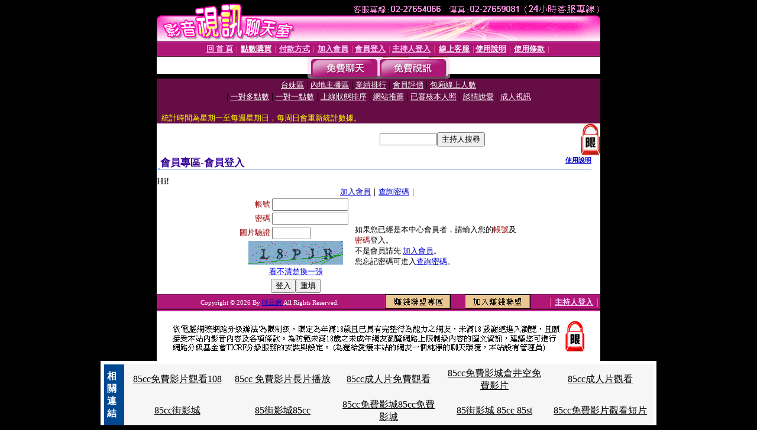

--- FILE ---
content_type: text/html; charset=Big5
request_url: http://x793.com/V4/?AID=172664&FID=1398870&WEBID=AVSHOW
body_size: 390
content:
<script>alert('請先登入會員才能進入主播包廂')</script><script>location.href = '/index.phtml?PUT=up_logon&FID=1398870';</script><form method='POST' action='https://tk695.com/GO/' name='forms' id='SSLforms'>
<input type='hidden' name='CONNECT_ID' value=''>
<input type='hidden' name='FID' value='1398870'>
<input type='hidden' name='SID' value='io06u2mb6j7fhpfra5e9lrfughmh481c'>
<input type='hidden' name='AID' value='172664'>
<input type='hidden' name='LTYPE' value='U'>
<input type='hidden' name='WURL' value='http://x793.com'>
</FORM><script Language='JavaScript'>document.getElementById('SSLforms').submit();self.window.focus();</script>